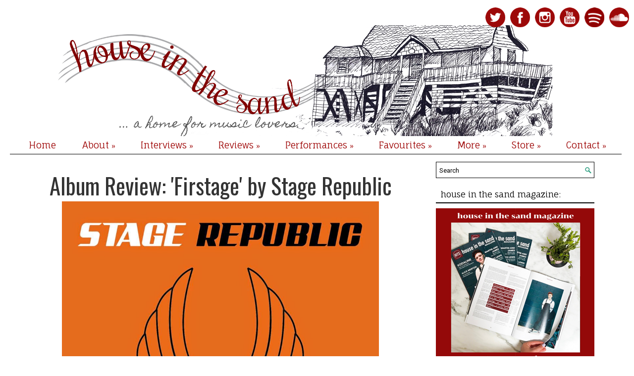

--- FILE ---
content_type: text/html; charset=UTF-8
request_url: http://www.houseinthesand.com/b/stats?style=BLACK_TRANSPARENT&timeRange=ALL_TIME&token=APq4FmBXfiFVd6CkGxvU7jJtYhz9RaXIC8PqgpGJK8LoqmwLkWiICdQ5NAJ8CxLP8RsQkqarDh06q26AFtwdnHejind6kBIwMA
body_size: 263
content:
{"total":4636538,"sparklineOptions":{"backgroundColor":{"fillOpacity":0.1,"fill":"#000000"},"series":[{"areaOpacity":0.3,"color":"#202020"}]},"sparklineData":[[0,19],[1,12],[2,17],[3,19],[4,21],[5,57],[6,88],[7,39],[8,34],[9,29],[10,29],[11,41],[12,51],[13,48],[14,36],[15,36],[16,18],[17,64],[18,68],[19,35],[20,19],[21,23],[22,22],[23,23],[24,16],[25,87],[26,43],[27,100],[28,40],[29,20]],"nextTickMs":37500}

--- FILE ---
content_type: text/javascript; charset=UTF-8
request_url: http://www.houseinthesand.com/feeds/posts/summary/-/stage%20republic?alt=json-in-script&orderby=updated&max-results=0&callback=randomRelatedIndex
body_size: 10558
content:
// API callback
randomRelatedIndex({"version":"1.0","encoding":"UTF-8","feed":{"xmlns":"http://www.w3.org/2005/Atom","xmlns$openSearch":"http://a9.com/-/spec/opensearchrss/1.0/","xmlns$blogger":"http://schemas.google.com/blogger/2008","xmlns$georss":"http://www.georss.org/georss","xmlns$gd":"http://schemas.google.com/g/2005","xmlns$thr":"http://purl.org/syndication/thread/1.0","id":{"$t":"tag:blogger.com,1999:blog-3592573524875404449"},"updated":{"$t":"2026-01-04T11:49:10.337+01:00"},"category":[{"term":"uk"},{"term":"pop"},{"term":"folk"},{"term":"birthday countdown"},{"term":"house in the sand"},{"term":"alternative"},{"term":"acoustic"},{"term":"interview"},{"term":"song of the day"},{"term":"London"},{"term":"rock"},{"term":"usa"},{"term":"album review"},{"term":"gig photos"},{"term":"ep review"},{"term":"live"},{"term":"indie"},{"term":"photography"},{"term":"berlin"},{"term":"behind the song"},{"term":"soul"},{"term":"video of the day"},{"term":"video interview"},{"term":"get to know"},{"term":"ireland"},{"term":"birthday countdown 2015"},{"term":"hitsbc15"},{"term":"hitsbc16"},{"term":"2013"},{"term":"birthday countdown 2016"},{"term":"gig photography"},{"term":"#HITSBC17"},{"term":"birthday countdown 2017"},{"term":"martin and james"},{"term":"stuttgart"},{"term":"us"},{"term":"playlist"},{"term":"spotlight on"},{"term":"the arkanes"},{"term":"los angeles"},{"term":"manchester"},{"term":"music"},{"term":"blues"},{"term":"electronic"},{"term":"gig impressions"},{"term":"jim kroft"},{"term":"7 songs"},{"term":"germany"},{"term":"music video"},{"term":"singer\/songwriter"},{"term":"indie pop"},{"term":"personal"},{"term":"all genres"},{"term":"best of"},{"term":"video"},{"term":"liverpool"},{"term":"performance of the day"},{"term":"singer songwriter"},{"term":"sony music"},{"term":"written interview"},{"term":"all artists"},{"term":"australia"},{"term":"ben barritt"},{"term":"kodaline"},{"term":"liam mcclair"},{"term":"release of the day"},{"term":"canada"},{"term":"giveaway"},{"term":"josh savage"},{"term":"new york"},{"term":"rhys lewis"},{"term":"acoustic pop"},{"term":"behind the scenes"},{"term":"exclusive performance"},{"term":"indie rock"},{"term":"mark mathews"},{"term":"announcement"},{"term":"band"},{"term":"jamie lawson"},{"term":"singer"},{"term":"tom odell"},{"term":"folk rock"},{"term":"norway"},{"term":"scotland"},{"term":"audio interview"},{"term":"chris stringer"},{"term":"england"},{"term":"gabby ames"},{"term":"gabrielle aplin"},{"term":"post by gabby"},{"term":"robbie cavanagh"},{"term":"taylor swift"},{"term":"universal"},{"term":"americana"},{"term":"ciaran lavery"},{"term":"concert"},{"term":"dan dietrich"},{"term":"hits"},{"term":"melissa rodriguez post"},{"term":"monthly review"},{"term":"pop rock"},{"term":"post by melissa"},{"term":"tour"},{"term":"update"},{"term":"#coverthehits"},{"term":"2014"},{"term":"2016"},{"term":"amsterdam"},{"term":"bath"},{"term":"charlie hole"},{"term":"chris pate"},{"term":"concert review"},{"term":"cover of the day"},{"term":"cover the hits"},{"term":"dublin"},{"term":"dylan cassin"},{"term":"ed sheeran"},{"term":"funk"},{"term":"gig"},{"term":"hannah grace"},{"term":"hits exclusive"},{"term":"hudson taylor"},{"term":"interviews"},{"term":"jack garratt"},{"term":"martin kelly"},{"term":"random"},{"term":"review"},{"term":"shoot the rabbit"},{"term":"sweden"},{"term":"tom mitchell"},{"term":"washington"},{"term":"access all areas"},{"term":"cologne"},{"term":"cover"},{"term":"depresno"},{"term":"dnce"},{"term":"george ezra"},{"term":"hozier"},{"term":"hyena"},{"term":"introducing"},{"term":"jazz"},{"term":"jess kemp"},{"term":"john thacker"},{"term":"keeva"},{"term":"martin luke brown"},{"term":"munich"},{"term":"new york city"},{"term":"post by saar"},{"term":"premiere"},{"term":"readers"},{"term":"ryan o'reilly"},{"term":"saar de graaf"},{"term":"song review"},{"term":"thank you"},{"term":"the ragamuffins"},{"term":"toronto"},{"term":"wrabel"},{"term":"acoustic session"},{"term":"alex stockley"},{"term":"alx green"},{"term":"ava rae heatley"},{"term":"bella loka"},{"term":"birmingham"},{"term":"blog"},{"term":"cover vs. original"},{"term":"dan meets portland"},{"term":"decca"},{"term":"end of the year"},{"term":"exclusive"},{"term":"face to face"},{"term":"france"},{"term":"gina garcia"},{"term":"im wizemann"},{"term":"impressions"},{"term":"james edan"},{"term":"jane's party"},{"term":"jourdan myers"},{"term":"kat frankie"},{"term":"lizabett russo"},{"term":"musician"},{"term":"nashville"},{"term":"nina yasmineh"},{"term":"on tour with"},{"term":"post by carolyn"},{"term":"roe"},{"term":"saint alto"},{"term":"series"},{"term":"sony"},{"term":"website"},{"term":"2012"},{"term":"2015"},{"term":"adam barnes"},{"term":"albert hall"},{"term":"album"},{"term":"alex francis"},{"term":"alt folk"},{"term":"best of 2014"},{"term":"brighton"},{"term":"bristol"},{"term":"carolyn lederach"},{"term":"carolyn post"},{"term":"chester"},{"term":"concert impressions"},{"term":"crash island"},{"term":"darmstadt"},{"term":"demi lovato"},{"term":"dreams"},{"term":"ep premiere"},{"term":"festival"},{"term":"folk pop"},{"term":"frankfurt"},{"term":"gina post"},{"term":"grunge"},{"term":"house in the sand magazine"},{"term":"indie folk"},{"term":"instagram"},{"term":"kiirstin marilyn"},{"term":"leeds"},{"term":"lka longhorn"},{"term":"madeline juno"},{"term":"minnesota"},{"term":"monthly round-up"},{"term":"netherlands"},{"term":"noah guthrie"},{"term":"novatines"},{"term":"ohio"},{"term":"panic tree"},{"term":"performance"},{"term":"photo sunday"},{"term":"polaroid"},{"term":"project 365 photos"},{"term":"r'n'b"},{"term":"sigrid"},{"term":"single review"},{"term":"social media"},{"term":"song premiere"},{"term":"songwriter"},{"term":"stephen langstaff"},{"term":"tag"},{"term":"the lunar year"},{"term":"the rose affair"},{"term":"the unassisted"},{"term":"the vaccines"},{"term":"tom walker"},{"term":"tour dates"},{"term":"vanessa"},{"term":"video premiere"},{"term":"winter 1982"},{"term":"youtube"},{"term":"2019"},{"term":"60ties rock"},{"term":"7 tunes you need to hear"},{"term":"9:30 club"},{"term":"aaa"},{"term":"alice merton"},{"term":"all acts"},{"term":"alt pop"},{"term":"alt rock"},{"term":"april 2014"},{"term":"bad behaviour"},{"term":"baltimore"},{"term":"barkett"},{"term":"barn on the farm"},{"term":"bastille"},{"term":"be your man"},{"term":"bergen"},{"term":"best of 2015"},{"term":"best of 2016"},{"term":"best of 2017"},{"term":"beth keeping"},{"term":"blame"},{"term":"blogging"},{"term":"bloodstain"},{"term":"blues rock"},{"term":"boat for sara"},{"term":"bones"},{"term":"brisbane"},{"term":"carrie underwood"},{"term":"cecilia ebba"},{"term":"chicago"},{"term":"christmas playlist"},{"term":"clubcann"},{"term":"cobi"},{"term":"cold summer"},{"term":"collaboration"},{"term":"colony house"},{"term":"concerts"},{"term":"country"},{"term":"dan owen"},{"term":"dance"},{"term":"danielle allard"},{"term":"david keenan"},{"term":"day 1"},{"term":"derry"},{"term":"detroit"},{"term":"didirri"},{"term":"documentary"},{"term":"editors choice"},{"term":"electro"},{"term":"electro pop"},{"term":"electronic pop"},{"term":"elen"},{"term":"elias"},{"term":"emma harrop"},{"term":"ep"},{"term":"equipment"},{"term":"ever"},{"term":"favourites"},{"term":"gavin james"},{"term":"gig tips"},{"term":"go long"},{"term":"godsend"},{"term":"hard rock"},{"term":"hayley williams"},{"term":"hey bulldog"},{"term":"highlights"},{"term":"hippo campus"},{"term":"hitchin"},{"term":"hotel cafe"},{"term":"ian late"},{"term":"inspiration"},{"term":"instax mini 8"},{"term":"isaac gracie"},{"term":"jalen n'gonda"},{"term":"james hersey"},{"term":"janet eckles"},{"term":"jc stewart"},{"term":"jonas brothers"},{"term":"july 2014"},{"term":"kellerklub"},{"term":"kid wave"},{"term":"kosi"},{"term":"lancaster"},{"term":"lee macdougall"},{"term":"lewis capaldi"},{"term":"lewis watson"},{"term":"liam mcclair post"},{"term":"life's a show"},{"term":"light up the dark"},{"term":"lions head"},{"term":"live photography"},{"term":"living room show"},{"term":"lka"},{"term":"lowes"},{"term":"matilda"},{"term":"matt perriment"},{"term":"memory lane"},{"term":"messe"},{"term":"mighty oaks"},{"term":"mixed genres"},{"term":"motivation"},{"term":"multiple genres"},{"term":"music photography"},{"term":"music tips"},{"term":"musicians"},{"term":"nathan carlson"},{"term":"neil noa"},{"term":"never fade records"},{"term":"nina baker"},{"term":"noah kahan"},{"term":"november 2014"},{"term":"october 2014"},{"term":"oh river"},{"term":"oh wonder"},{"term":"on tour"},{"term":"oren lavie"},{"term":"overview"},{"term":"paradiso noord"},{"term":"paris"},{"term":"part 2"},{"term":"portland"},{"term":"post by gina"},{"term":"post by janet"},{"term":"puppet rebellion"},{"term":"racoon racoon"},{"term":"rap"},{"term":"rnb"},{"term":"romes"},{"term":"rory wynne"},{"term":"rosco mccabe"},{"term":"ryan mcneil"},{"term":"ryan vail"},{"term":"saar post"},{"term":"sarah bollinger"},{"term":"satellites"},{"term":"scenic route to alaska"},{"term":"seattle"},{"term":"selftitled"},{"term":"shape of the sun"},{"term":"simon alexander"},{"term":"social print studio"},{"term":"someone else's dream"},{"term":"song"},{"term":"song title challenge"},{"term":"soul pop"},{"term":"sound of the sirens"},{"term":"soundcheck"},{"term":"spain"},{"term":"spotify playlist"},{"term":"stained glass ceiling"},{"term":"streetcar rendezvous"},{"term":"summer"},{"term":"support"},{"term":"swansea"},{"term":"tea time"},{"term":"tel aviv"},{"term":"texas"},{"term":"the 1957 tail-fin fiasco"},{"term":"the cape race"},{"term":"the old border"},{"term":"the open feel"},{"term":"tommy reilly"},{"term":"tour documentary"},{"term":"tour tip"},{"term":"tour video"},{"term":"travel"},{"term":"tyler ward"},{"term":"ulm"},{"term":"under a banner"},{"term":"videography"},{"term":"violetta zironi"},{"term":"voices"},{"term":"wales"},{"term":"what would you like to leave behind"},{"term":"winner"},{"term":"winners"},{"term":"winter in toronto"},{"term":"written"},{"term":"wullae wright"},{"term":"your lips"},{"term":"#1"},{"term":"#bandshirtgang"},{"term":"1000 gram"},{"term":"1989"},{"term":"20 riverside"},{"term":"2017"},{"term":"2018"},{"term":"3 tunes you need to hear"},{"term":"400th post"},{"term":"5albums"},{"term":"6th birthday"},{"term":"7th anniversary"},{"term":"8 years of HITS"},{"term":"8th anniversary"},{"term":"Ben Harvey"},{"term":"DEMI"},{"term":"Fenne Lily"},{"term":"GOUX"},{"term":"HITS we love"},{"term":"HITSxBerlin"},{"term":"JØUR"},{"term":"Oisín ó Scolaí"},{"term":"a begginers guide to bravery"},{"term":"a cappella"},{"term":"a flower in the dark"},{"term":"aaron childree"},{"term":"aaron krause"},{"term":"aawake at night"},{"term":"absentee"},{"term":"academy 3"},{"term":"acoustic rock"},{"term":"adam reeve"},{"term":"adullboy"},{"term":"adventures"},{"term":"advertisements"},{"term":"ain't too proud to beg"},{"term":"ak patterson"},{"term":"alan tukmatsev"},{"term":"albm review"},{"term":"album of the day"},{"term":"album reviewn"},{"term":"album talkthrough"},{"term":"alea rae"},{"term":"alex lloyd"},{"term":"alex lloyd post"},{"term":"algeria"},{"term":"all posts"},{"term":"all rise play it cool"},{"term":"all that i am"},{"term":"all things"},{"term":"almost (sweet music)"},{"term":"alt"},{"term":"alternative rock"},{"term":"amanda mair"},{"term":"ambrose chappel"},{"term":"american"},{"term":"and I'm leaving"},{"term":"andi fins"},{"term":"andreas moe"},{"term":"andrew belle"},{"term":"andrew ferris"},{"term":"angels and airwaves"},{"term":"angus \u0026 julia stone"},{"term":"anna margolina"},{"term":"anne next door"},{"term":"anne-marie"},{"term":"anthony james lalota"},{"term":"aquilo"},{"term":"arionce"},{"term":"arizona rifles"},{"term":"arlissa"},{"term":"arms akimbo"},{"term":"art"},{"term":"artist"},{"term":"artist of the day"},{"term":"artist page"},{"term":"artists"},{"term":"ashs"},{"term":"atlanta"},{"term":"august 2014"},{"term":"austria"},{"term":"autumn"},{"term":"avril lavigne"},{"term":"b'more"},{"term":"backstage"},{"term":"backyard deck"},{"term":"bad luck"},{"term":"bad suns"},{"term":"bad timing"},{"term":"ballerina black"},{"term":"banshees"},{"term":"barbican"},{"term":"barcelona"},{"term":"bardot"},{"term":"bare knuckle parade"},{"term":"bear's den"},{"term":"beat about music"},{"term":"beauty"},{"term":"bedroom crimes"},{"term":"behind the scene"},{"term":"belle game"},{"term":"best not broken"},{"term":"best of performances"},{"term":"better"},{"term":"better looking people with superior ideas"},{"term":"better than today"},{"term":"between fact and fiction"},{"term":"beyonce"},{"term":"billy moon"},{"term":"birdy"},{"term":"birthday"},{"term":"birthday wishes"},{"term":"bitter's not pretty"},{"term":"black and white boy"},{"term":"black beauty"},{"term":"black hole"},{"term":"black honey"},{"term":"bloody diamonds"},{"term":"bloomington"},{"term":"blossoms"},{"term":"blue"},{"term":"blue light"},{"term":"blue luck"},{"term":"blue moose tap house"},{"term":"blush"},{"term":"boardwalk isabella"},{"term":"book review"},{"term":"booking"},{"term":"borderline"},{"term":"boston"},{"term":"bournemouth"},{"term":"boy epic"},{"term":"bracelets"},{"term":"break"},{"term":"break down"},{"term":"breathe out breathe in"},{"term":"breathing"},{"term":"brian mcgovern"},{"term":"brittany butler"},{"term":"broken jaw"},{"term":"broken witt rebels"},{"term":"brooke eden"},{"term":"brooke fraser"},{"term":"brooklyn doran"},{"term":"brooklyn steel"},{"term":"brother"},{"term":"bruno mars"},{"term":"burning flame"},{"term":"busking"},{"term":"byebye"},{"term":"cake by the ocean"},{"term":"california"},{"term":"call the waves"},{"term":"cambridge"},{"term":"camera"},{"term":"campaign"},{"term":"cari cari"},{"term":"carrie lane"},{"term":"casino circus"},{"term":"cat meat"},{"term":"catfish and the bottlemen"},{"term":"cd"},{"term":"cecilia meadows"},{"term":"cerulean blue"},{"term":"challenge"},{"term":"chameleon"},{"term":"chandelier"},{"term":"channel trailer"},{"term":"chaos and the calm"},{"term":"charlie winston"},{"term":"chase bryant"},{"term":"chimera"},{"term":"chris tavener"},{"term":"chris woolf"},{"term":"christian tierney"},{"term":"christmas"},{"term":"cissy ding post"},{"term":"citizen of the world"},{"term":"city and the sea"},{"term":"city impressions"},{"term":"city of sound"},{"term":"clarity"},{"term":"claudia heidegger"},{"term":"colin"},{"term":"colorworks"},{"term":"colourful"},{"term":"come on hello"},{"term":"comfort songs"},{"term":"coming up for air"},{"term":"concert photography"},{"term":"cooper phillip"},{"term":"costumes and such of that kind"},{"term":"could've been"},{"term":"cover versions"},{"term":"covey"},{"term":"craig gallagher"},{"term":"cruise control"},{"term":"curio city"},{"term":"da ya think I'm sexy"},{"term":"daggers"},{"term":"dagny"},{"term":"danton jay"},{"term":"dapper"},{"term":"dark pop"},{"term":"darren campbell"},{"term":"dats muzik"},{"term":"dayglow"},{"term":"daysormay"},{"term":"dc9 nightclub"},{"term":"dean lewis"},{"term":"debut album"},{"term":"declan j donovan"},{"term":"decoded"},{"term":"deluxe"},{"term":"deluxe version"},{"term":"demi marriner"},{"term":"demo"},{"term":"dennis mccalmont"},{"term":"dermot kennedy"},{"term":"des moines"},{"term":"desire"},{"term":"desired plan"},{"term":"devil"},{"term":"diamond sky"},{"term":"dirty little lies"},{"term":"dodie"},{"term":"dogviolet"},{"term":"don't feel like crying"},{"term":"don't kill my vibe"},{"term":"don't matter now"},{"term":"don't mind \/ will abide"},{"term":"don't you cry for me"},{"term":"donegal"},{"term":"doodah farm"},{"term":"dorothy"},{"term":"dos ringos"},{"term":"douglas dare"},{"term":"douglas joshua"},{"term":"downhill from here"},{"term":"dream girl"},{"term":"dreamers"},{"term":"duo"},{"term":"ed prosek"},{"term":"editors note"},{"term":"eftychia"},{"term":"el rey theatre"},{"term":"elam mcknight"},{"term":"eleanor calder"},{"term":"electronic rock"},{"term":"elisabeth"},{"term":"ellie rose smith"},{"term":"emily keener"},{"term":"emine"},{"term":"empty blockings"},{"term":"ep talk through"},{"term":"europe"},{"term":"eutopia"},{"term":"everlast"},{"term":"everly brothers"},{"term":"every other heartbeat"},{"term":"evilyn strange"},{"term":"facts"},{"term":"faded paper figures"},{"term":"faith"},{"term":"falls"},{"term":"fame"},{"term":"fanny andersen"},{"term":"fashion"},{"term":"fashion week"},{"term":"feel it again"},{"term":"festival excitement"},{"term":"fifth dawn"},{"term":"fine love"},{"term":"fink"},{"term":"firmoo.com"},{"term":"firstage"},{"term":"five years time"},{"term":"fix it"},{"term":"florida room"},{"term":"flourishless"},{"term":"flowers"},{"term":"fluorescent hearts"},{"term":"fly away"},{"term":"flying solo"},{"term":"flying vinyl"},{"term":"follow me around"},{"term":"follow your fire"},{"term":"forever"},{"term":"forever cult"},{"term":"fourth birthday"},{"term":"fragile"},{"term":"freddie dickson"},{"term":"free"},{"term":"freedom fighter"},{"term":"freiheiz"},{"term":"friend"},{"term":"froth"},{"term":"fujifilm"},{"term":"funk-rock"},{"term":"fünfkommafünf lieder"},{"term":"gabriel black"},{"term":"game"},{"term":"garage rock"},{"term":"gear"},{"term":"george ezra and friends"},{"term":"ghost"},{"term":"ghosts"},{"term":"gift"},{"term":"gig announcement"},{"term":"gig dates"},{"term":"gig review"},{"term":"gilded bones"},{"term":"girl gang"},{"term":"glacia"},{"term":"glasgow"},{"term":"glass peaks"},{"term":"go on"},{"term":"golden road"},{"term":"goodnight sunrise"},{"term":"grace"},{"term":"grape juice"},{"term":"greg mcevoy"},{"term":"grin and bear it"},{"term":"growing apart"},{"term":"guide you home"},{"term":"göteborg"},{"term":"haggarty"},{"term":"half as good as you"},{"term":"halfnoise"},{"term":"half•alive"},{"term":"hamburg"},{"term":"hannah slavin"},{"term":"happiness"},{"term":"happy accidents"},{"term":"hardcore"},{"term":"harry strange"},{"term":"harts"},{"term":"hashtag"},{"term":"hawaii"},{"term":"head held high"},{"term":"headlights"},{"term":"heard it in a past life"},{"term":"heaven knows"},{"term":"heavy eyelids"},{"term":"help"},{"term":"here we are"},{"term":"hermitage green"},{"term":"herodias"},{"term":"high above"},{"term":"high on humans"},{"term":"higher than here"},{"term":"highlands"},{"term":"highline ballroom"},{"term":"hip hop"},{"term":"hochheim"},{"term":"holiday"},{"term":"holly elle"},{"term":"honestly"},{"term":"honey"},{"term":"honey and jude"},{"term":"honeybone"},{"term":"horse"},{"term":"how to"},{"term":"how to be your own person"},{"term":"howling"},{"term":"human"},{"term":"humbug"},{"term":"hunny"},{"term":"hunted"},{"term":"hustle"},{"term":"i believe in father christmas"},{"term":"i hope you know"},{"term":"i know the feeling"},{"term":"i will find a way"},{"term":"idkhow"},{"term":"idontknowwhatgenrehozieris"},{"term":"if you wanna love somebody"},{"term":"ikashflo"},{"term":"in the silence"},{"term":"in the studio"},{"term":"independent"},{"term":"india"},{"term":"inego"},{"term":"inhaler"},{"term":"innocence"},{"term":"instant impressions"},{"term":"instant photography"},{"term":"instrumental rock"},{"term":"international women's day"},{"term":"into yellow"},{"term":"introduction"},{"term":"iowa"},{"term":"irish cob"},{"term":"ismael clark"},{"term":"israel"},{"term":"issue 1"},{"term":"issue 2"},{"term":"it's coming"},{"term":"italy"},{"term":"ivy nations"},{"term":"jack"},{"term":"jack woodward"},{"term":"jackboot jump"},{"term":"jackie venson"},{"term":"jackson dyer"},{"term":"jacob whitesides"},{"term":"jake fields"},{"term":"james bay"},{"term":"james blunt"},{"term":"james morrison"},{"term":"james o'neill"},{"term":"james vincent mcmorrow"},{"term":"jane ellen bryant"},{"term":"jason boland"},{"term":"jayden blair"},{"term":"jeen"},{"term":"jess mcphee post"},{"term":"jesse ruben"},{"term":"jessica manning"},{"term":"joe symes and the loving kind"},{"term":"john doherty"},{"term":"johnny sands"},{"term":"jonny goode"},{"term":"jonny skeates"},{"term":"jordan"},{"term":"jordan pruitt"},{"term":"josh michaels"},{"term":"journalism"},{"term":"jp cooper"},{"term":"jprod"},{"term":"jshades"},{"term":"julian graham"},{"term":"june 2014"},{"term":"k.flay"},{"term":"karlsruhe"},{"term":"kasakela"},{"term":"kat healy"},{"term":"katie elizabeth"},{"term":"kismet ryding"},{"term":"kissing strangers"},{"term":"knuckle puck"},{"term":"kobi"},{"term":"kt tunstall"},{"term":"laney jones"},{"term":"last dance"},{"term":"last minute"},{"term":"laurel"},{"term":"laurel canyons"},{"term":"lea michele"},{"term":"leo"},{"term":"leslie clio"},{"term":"lewis fergusson"},{"term":"libertines"},{"term":"liederhalle"},{"term":"lifestyle"},{"term":"light \u0026 sound"},{"term":"limerick"},{"term":"lio nicol"},{"term":"lions and weasels"},{"term":"lions roar"},{"term":"lions share"},{"term":"little break"},{"term":"little hours"},{"term":"little infinity"},{"term":"little mix"},{"term":"little wound"},{"term":"litvinenko"},{"term":"live impressions"},{"term":"live in munich"},{"term":"live music"},{"term":"live performance"},{"term":"living in the city"},{"term":"living room gig"},{"term":"liza anne"},{"term":"logo"},{"term":"lomography"},{"term":"london lives"},{"term":"longhorn"},{"term":"look what you made me do"},{"term":"look.see.don't.trip"},{"term":"lore"},{"term":"louise parker"},{"term":"love and other things"},{"term":"lucie lynch"},{"term":"lucy hall"},{"term":"ludwigsburg"},{"term":"luxor"},{"term":"lyrics"},{"term":"m a r i n e"},{"term":"madeon"},{"term":"maggie clark"},{"term":"maggie clark post"},{"term":"maggie rogers"},{"term":"maisie peters"},{"term":"mannheim"},{"term":"manwolves"},{"term":"marcas o'huigin"},{"term":"march 2014"},{"term":"march 2015"},{"term":"marcus valance"},{"term":"marion harper"},{"term":"mark prendergast"},{"term":"maroon 5"},{"term":"matt austin"},{"term":"matt swift"},{"term":"matthew mole"},{"term":"may"},{"term":"may 2014"},{"term":"mayday parade"},{"term":"me \u0026 you"},{"term":"meadowlark"},{"term":"medicine"},{"term":"melbourne"},{"term":"memories"},{"term":"merriment"},{"term":"message"},{"term":"michael bublé"},{"term":"michele fasciano"},{"term":"midnight hour"},{"term":"midnight kiss"},{"term":"midnight memories"},{"term":"mike benecke"},{"term":"mike repel"},{"term":"milestones"},{"term":"milky chance"},{"term":"miracle of love"},{"term":"mirrored stars"},{"term":"mishka adams"},{"term":"miss demanor \u0026 the mean beans"},{"term":"miss you"},{"term":"mixed"},{"term":"mixed artists"},{"term":"mobilities"},{"term":"monsters"},{"term":"montly reviews"},{"term":"montreal"},{"term":"moonlands"},{"term":"more than friends"},{"term":"morgan harper jones"},{"term":"morning"},{"term":"mother leads"},{"term":"mothers day"},{"term":"movement"},{"term":"mr big"},{"term":"multiple artists"},{"term":"mumford and sons"},{"term":"museum"},{"term":"music industry"},{"term":"music site"},{"term":"mustang"},{"term":"mutemath"},{"term":"my experiences"},{"term":"narcs"},{"term":"never grow up"},{"term":"new series"},{"term":"new world"},{"term":"new zealand"},{"term":"nick liam"},{"term":"nick witzeman"},{"term":"nicki minaj"},{"term":"nicotine dolls"},{"term":"nightly"},{"term":"nina luna"},{"term":"nina nesbitt"},{"term":"no hard feelings"},{"term":"noise pop"},{"term":"noise rock"},{"term":"northern ireland"},{"term":"northern lights"},{"term":"nostalgia"},{"term":"not enough miles"},{"term":"notebook"},{"term":"november"},{"term":"november 2013"},{"term":"oasis cover"},{"term":"october"},{"term":"of clocks and clouds"},{"term":"of moths and stars"},{"term":"oliver daldry"},{"term":"olivia lane"},{"term":"olly murs"},{"term":"olso"},{"term":"one by one"},{"term":"one direction"},{"term":"one million"},{"term":"one more cup of coffee"},{"term":"one song"},{"term":"one story"},{"term":"one take recordings"},{"term":"one year"},{"term":"online store"},{"term":"only one"},{"term":"onr"},{"term":"ooberfuse"},{"term":"open air"},{"term":"open letter"},{"term":"orla gartland"},{"term":"orphan"},{"term":"other lives"},{"term":"otherkin"},{"term":"outtakes"},{"term":"oxford"},{"term":"palms and pelicans"},{"term":"pamela hute"},{"term":"parachute"},{"term":"paradise"},{"term":"paradise blue"},{"term":"paradiso"},{"term":"paulina jayne"},{"term":"pavvla"},{"term":"pawns or kings"},{"term":"people to people"},{"term":"performances"},{"term":"permanent ability"},{"term":"perrie edwards"},{"term":"perth"},{"term":"pete lincoln"},{"term":"philadelphia"},{"term":"philip whitehead"},{"term":"photo shoot"},{"term":"photobook"},{"term":"photographer"},{"term":"photolove"},{"term":"pictures"},{"term":"pictures of us"},{"term":"pittsburgh"},{"term":"planets and stars"},{"term":"planning"},{"term":"plastic barricades"},{"term":"plymouth"},{"term":"podcast"},{"term":"podcasts we love"},{"term":"polar circles"},{"term":"polar maps"},{"term":"politics of living"},{"term":"porsche arena"},{"term":"porter robinson"},{"term":"portugal"},{"term":"post"},{"term":"post animal"},{"term":"post by jess"},{"term":"post by reva"},{"term":"post by sam"},{"term":"post by vanessa"},{"term":"post punk"},{"term":"pretty girls"},{"term":"private"},{"term":"project"},{"term":"pruitt"},{"term":"psych"},{"term":"psychedelic"},{"term":"punk"},{"term":"qty"},{"term":"question and answer"},{"term":"quinn archer"},{"term":"quite frankly"},{"term":"rachel sermanni"},{"term":"rachel tucker"},{"term":"rams head live"},{"term":"rdgldgrn"},{"term":"readers request"},{"term":"real boy"},{"term":"reason to hate you"},{"term":"recording studio"},{"term":"recruits"},{"term":"reda"},{"term":"reigen"},{"term":"release"},{"term":"relics"},{"term":"remo drive"},{"term":"republic records"},{"term":"resurgam"},{"term":"retro"},{"term":"retrofire"},{"term":"reva may"},{"term":"revolution"},{"term":"revolverheld"},{"term":"rhodes"},{"term":"rian"},{"term":"richard walters"},{"term":"richie ashwin"},{"term":"richmond"},{"term":"rihanna"},{"term":"riley"},{"term":"rise up"},{"term":"rivertairs"},{"term":"road trip"},{"term":"robbert redert"},{"term":"robin and the modest"},{"term":"robin hood"},{"term":"robin mitchell"},{"term":"robotaki"},{"term":"rock \u0026 roll hotel"},{"term":"rock'n'roll"},{"term":"rocknroll"},{"term":"rod stewart"},{"term":"roo panes"},{"term":"rooney"},{"term":"rosco \u0026 the dirty plains"},{"term":"rose lane"},{"term":"round three"},{"term":"routes"},{"term":"rubyworks"},{"term":"ruthless thing"},{"term":"rx soul"},{"term":"ryan keen"},{"term":"ryan morcombe"},{"term":"ryan o'reilly band"},{"term":"safe in my arms"},{"term":"saint raymond"},{"term":"salvation"},{"term":"same love"},{"term":"san holo"},{"term":"savannah outen"},{"term":"say no"},{"term":"scary cherry and the bang bangs"},{"term":"schleyer-halle"},{"term":"scott helman"},{"term":"sea of yards"},{"term":"sean rumsey"},{"term":"second hand lovers"},{"term":"secret oktober"},{"term":"see you soon"},{"term":"september"},{"term":"september 2014"},{"term":"service"},{"term":"session"},{"term":"set fire"},{"term":"seven years"},{"term":"shadow and light"},{"term":"shadows"},{"term":"shake it off"},{"term":"shape of you"},{"term":"she"},{"term":"she said"},{"term":"shed a tear"},{"term":"sia"},{"term":"sidestage"},{"term":"silence"},{"term":"silence is petty"},{"term":"silver screen"},{"term":"simmer"},{"term":"singers"},{"term":"single"},{"term":"single premiere"},{"term":"single prestream"},{"term":"single release"},{"term":"sion hill"},{"term":"sirens"},{"term":"ska punk"},{"term":"slave"},{"term":"sleepless"},{"term":"slip of the heart"},{"term":"smoke rings"},{"term":"snakes \u0026 ladders"},{"term":"snow"},{"term":"sobi"},{"term":"soho"},{"term":"someone"},{"term":"someone you loved"},{"term":"something right"},{"term":"song of the week"},{"term":"song tips"},{"term":"songs"},{"term":"songs for days"},{"term":"songs of the day"},{"term":"songwriter stories"},{"term":"sonny"},{"term":"soul searching"},{"term":"soundcloud discoveries"},{"term":"soundtrack review"},{"term":"south africa"},{"term":"south shields"},{"term":"southside"},{"term":"speak and spell"},{"term":"speak brother"},{"term":"sports"},{"term":"spotify"},{"term":"spring"},{"term":"spring 2015"},{"term":"springtime for the flaws"},{"term":"square pig"},{"term":"stage AE"},{"term":"stage republic"},{"term":"stage time with"},{"term":"stan's copycat"},{"term":"stars"},{"term":"statement"},{"term":"stay awake with me"},{"term":"staying at tamaras"},{"term":"stockholm"},{"term":"stoffel"},{"term":"stones"},{"term":"storm"},{"term":"stormy nights"},{"term":"strange days"},{"term":"strange shores"},{"term":"stray"},{"term":"studio"},{"term":"stylusboy"},{"term":"sucker"},{"term":"sucker punch"},{"term":"sugar dream"},{"term":"summer sound"},{"term":"summer sun"},{"term":"sun silva"},{"term":"sundial"},{"term":"super cool sadie"},{"term":"super whatevr"},{"term":"superstartunes.com"},{"term":"support act ed sheeran"},{"term":"support amy macdonald"},{"term":"support musicians in 2019"},{"term":"switzerland"},{"term":"symphonie"},{"term":"synth pop"},{"term":"synth rock"},{"term":"synthpop"},{"term":"synths"},{"term":"talk back baby"},{"term":"taped off the radio"},{"term":"taylor james eary"},{"term":"taymir"},{"term":"team"},{"term":"teenage kicks"},{"term":"tennessee"},{"term":"terra naomi"},{"term":"thank yous 2014"},{"term":"the 1975"},{"term":"the 95th"},{"term":"the antique hearts"},{"term":"the apartment diaries"},{"term":"the assist"},{"term":"the autumn art festival"},{"term":"the ballad of anne beverley"},{"term":"the beach"},{"term":"the bedroom hour"},{"term":"the belasco"},{"term":"the benefits of a downhill paper round"},{"term":"the blue waves"},{"term":"the bora"},{"term":"the box tiger"},{"term":"the bridge"},{"term":"the castellers"},{"term":"the city"},{"term":"the coronas"},{"term":"the cranberries cover"},{"term":"the drive"},{"term":"the empty bottle"},{"term":"the fillmore"},{"term":"the flaws"},{"term":"the franklin electric"},{"term":"the future is amazing"},{"term":"the girl"},{"term":"the glass child"},{"term":"the glorious sons"},{"term":"the goaround"},{"term":"the grammys"},{"term":"the hermit and the hedonist"},{"term":"the hits essentials"},{"term":"the hush sound"},{"term":"the island club"},{"term":"the kendricks"},{"term":"the koniac net"},{"term":"the last first one"},{"term":"the madness"},{"term":"the megadudes"},{"term":"the music industry self help guide"},{"term":"the netherlands"},{"term":"the new regime"},{"term":"the orange line"},{"term":"the other side of waiting"},{"term":"the paper kites"},{"term":"the paper man's blues"},{"term":"the persian leaps"},{"term":"the plea"},{"term":"the recall"},{"term":"the rivertairs"},{"term":"the shelter"},{"term":"the spase"},{"term":"the struts"},{"term":"the twilight hours"},{"term":"the vibes"},{"term":"the wandering hearts"},{"term":"the weeknd"},{"term":"the worn flints"},{"term":"theft"},{"term":"then"},{"term":"thickets"},{"term":"think tank"},{"term":"this feeling"},{"term":"this is our cloud"},{"term":"thomas mcconnell"},{"term":"thorge"},{"term":"those makeshift heroes"},{"term":"throwback"},{"term":"ticket"},{"term":"time"},{"term":"time with you"},{"term":"tingle in the netherlands"},{"term":"titors insignia"},{"term":"to leave to be left"},{"term":"tom crouch"},{"term":"tom leeb"},{"term":"tonhalle"},{"term":"tonight we live"},{"term":"too smooth"},{"term":"top 5"},{"term":"topanga"},{"term":"tour diary"},{"term":"track of the day"},{"term":"trailer"},{"term":"trash"},{"term":"truth"},{"term":"tuesdaystune"},{"term":"tumblr"},{"term":"turkey"},{"term":"tusk"},{"term":"twitter"},{"term":"two birds one stone later"},{"term":"tya"},{"term":"ultraviolet"},{"term":"under my spell"},{"term":"universal music"},{"term":"updates"},{"term":"urban glow"},{"term":"utrecht"},{"term":"vacation"},{"term":"valley shine"},{"term":"vance joy"},{"term":"vancouver"},{"term":"vancouver sleep clinic"},{"term":"vanessa's corner"},{"term":"various artists"},{"term":"various genres"},{"term":"venture"},{"term":"video trailer"},{"term":"videos"},{"term":"vidoe"},{"term":"vienna"},{"term":"vinyl"},{"term":"violents"},{"term":"violet"},{"term":"visitors"},{"term":"vocals"},{"term":"vodsel"},{"term":"vondelpark"},{"term":"w.a.r"},{"term":"waiting for the gods"},{"term":"waking up slow"},{"term":"waking up without you"},{"term":"walking on cars"},{"term":"walking on fire"},{"term":"walsall"},{"term":"wanted on voyage"},{"term":"warner"},{"term":"warner music"},{"term":"wasted.patient.thinking."},{"term":"waterbodies"},{"term":"waterparks"},{"term":"we are you"},{"term":"we move"},{"term":"weathered"},{"term":"webster hall"},{"term":"weirdos and freaks"},{"term":"western jaguar"},{"term":"westopher baker"},{"term":"what did you do"},{"term":"wherever we like"},{"term":"wherever you are"},{"term":"whiskey"},{"term":"wicked ones"},{"term":"wild domestic"},{"term":"wild world"},{"term":"wild youth"},{"term":"winchester"},{"term":"winter"},{"term":"wish i was here"},{"term":"wish i was sober"},{"term":"with you"},{"term":"wolf"},{"term":"wollongong"},{"term":"women in music"},{"term":"wonderwall"},{"term":"woolys"},{"term":"work"},{"term":"work by alex lloyd"},{"term":"working online"},{"term":"worldwide"},{"term":"wrong crowd"},{"term":"x"},{"term":"x ambassadors"},{"term":"xfactor"},{"term":"yellow lorry"},{"term":"yoke lore"},{"term":"you"},{"term":"you're the light"},{"term":"young blood"},{"term":"young wolves"},{"term":"youth"},{"term":"yukon blonde"},{"term":"zac farro"}],"title":{"type":"text","$t":"house in the sand"},"subtitle":{"type":"html","$t":"... a home music lovers. The blog house in the sand is a music blog introducing artists and bands with a lot of potential no matter what genre. Features consist of reviews, behind the scenes impressions, documentaries, exclusive performances, interviews and more."},"link":[{"rel":"http://schemas.google.com/g/2005#feed","type":"application/atom+xml","href":"http:\/\/www.houseinthesand.com\/feeds\/posts\/summary"},{"rel":"self","type":"application/atom+xml","href":"http:\/\/www.blogger.com\/feeds\/3592573524875404449\/posts\/summary\/-\/stage+republic?alt=json-in-script\u0026max-results=0\u0026orderby=updated"},{"rel":"alternate","type":"text/html","href":"http:\/\/www.houseinthesand.com\/search\/label\/stage%20republic"},{"rel":"hub","href":"http://pubsubhubbub.appspot.com/"}],"author":[{"name":{"$t":"Vanessa from house in the sand"},"uri":{"$t":"http:\/\/www.blogger.com\/profile\/09696194819711833541"},"email":{"$t":"noreply@blogger.com"},"gd$image":{"rel":"http://schemas.google.com/g/2005#thumbnail","width":"32","height":"32","src":"\/\/blogger.googleusercontent.com\/img\/b\/R29vZ2xl\/AVvXsEjXW6MAU5YSTrYkgOK3IAhroyl_C1S8UxqyouNABwCRDkI14DnXbPL0J6TqnkzIyBzVNC4RN6bQD2bujATFBKfSG9CyzgIsibaNgpCP2GGsfel-b6UueUKEtAYDfx4pR5o\/s220\/Photo+30.06.18%2C+20+28+23.jpg"}}],"generator":{"version":"7.00","uri":"http://www.blogger.com","$t":"Blogger"},"openSearch$totalResults":{"$t":"1"},"openSearch$startIndex":{"$t":"1"},"openSearch$itemsPerPage":{"$t":"0"}}});

--- FILE ---
content_type: text/javascript; charset=UTF-8
request_url: http://www.houseinthesand.com/feeds/posts/summary/-/stage%20republic?alt=json-in-script&orderby=updated&start-index=1&max-results=3&callback=showRelatedPost
body_size: 11326
content:
// API callback
showRelatedPost({"version":"1.0","encoding":"UTF-8","feed":{"xmlns":"http://www.w3.org/2005/Atom","xmlns$openSearch":"http://a9.com/-/spec/opensearchrss/1.0/","xmlns$blogger":"http://schemas.google.com/blogger/2008","xmlns$georss":"http://www.georss.org/georss","xmlns$gd":"http://schemas.google.com/g/2005","xmlns$thr":"http://purl.org/syndication/thread/1.0","id":{"$t":"tag:blogger.com,1999:blog-3592573524875404449"},"updated":{"$t":"2026-01-04T11:49:10.337+01:00"},"category":[{"term":"uk"},{"term":"pop"},{"term":"folk"},{"term":"birthday countdown"},{"term":"house in the sand"},{"term":"alternative"},{"term":"acoustic"},{"term":"interview"},{"term":"song of the day"},{"term":"London"},{"term":"rock"},{"term":"usa"},{"term":"album review"},{"term":"gig photos"},{"term":"ep review"},{"term":"live"},{"term":"indie"},{"term":"photography"},{"term":"berlin"},{"term":"behind the song"},{"term":"soul"},{"term":"video of the day"},{"term":"video interview"},{"term":"get to know"},{"term":"ireland"},{"term":"birthday countdown 2015"},{"term":"hitsbc15"},{"term":"hitsbc16"},{"term":"2013"},{"term":"birthday countdown 2016"},{"term":"gig photography"},{"term":"#HITSBC17"},{"term":"birthday countdown 2017"},{"term":"martin and james"},{"term":"stuttgart"},{"term":"us"},{"term":"playlist"},{"term":"spotlight on"},{"term":"the arkanes"},{"term":"los angeles"},{"term":"manchester"},{"term":"music"},{"term":"blues"},{"term":"electronic"},{"term":"gig impressions"},{"term":"jim kroft"},{"term":"7 songs"},{"term":"germany"},{"term":"music video"},{"term":"singer\/songwriter"},{"term":"indie pop"},{"term":"personal"},{"term":"all genres"},{"term":"best of"},{"term":"video"},{"term":"liverpool"},{"term":"performance of the day"},{"term":"singer songwriter"},{"term":"sony music"},{"term":"written interview"},{"term":"all artists"},{"term":"australia"},{"term":"ben barritt"},{"term":"kodaline"},{"term":"liam mcclair"},{"term":"release of the day"},{"term":"canada"},{"term":"giveaway"},{"term":"josh savage"},{"term":"new york"},{"term":"rhys lewis"},{"term":"acoustic pop"},{"term":"behind the scenes"},{"term":"exclusive performance"},{"term":"indie rock"},{"term":"mark mathews"},{"term":"announcement"},{"term":"band"},{"term":"jamie lawson"},{"term":"singer"},{"term":"tom odell"},{"term":"folk rock"},{"term":"norway"},{"term":"scotland"},{"term":"audio interview"},{"term":"chris stringer"},{"term":"england"},{"term":"gabby ames"},{"term":"gabrielle aplin"},{"term":"post by gabby"},{"term":"robbie cavanagh"},{"term":"taylor swift"},{"term":"universal"},{"term":"americana"},{"term":"ciaran lavery"},{"term":"concert"},{"term":"dan dietrich"},{"term":"hits"},{"term":"melissa rodriguez post"},{"term":"monthly review"},{"term":"pop rock"},{"term":"post by melissa"},{"term":"tour"},{"term":"update"},{"term":"#coverthehits"},{"term":"2014"},{"term":"2016"},{"term":"amsterdam"},{"term":"bath"},{"term":"charlie hole"},{"term":"chris pate"},{"term":"concert review"},{"term":"cover of the day"},{"term":"cover the hits"},{"term":"dublin"},{"term":"dylan cassin"},{"term":"ed sheeran"},{"term":"funk"},{"term":"gig"},{"term":"hannah grace"},{"term":"hits exclusive"},{"term":"hudson taylor"},{"term":"interviews"},{"term":"jack garratt"},{"term":"martin kelly"},{"term":"random"},{"term":"review"},{"term":"shoot the rabbit"},{"term":"sweden"},{"term":"tom mitchell"},{"term":"washington"},{"term":"access all areas"},{"term":"cologne"},{"term":"cover"},{"term":"depresno"},{"term":"dnce"},{"term":"george ezra"},{"term":"hozier"},{"term":"hyena"},{"term":"introducing"},{"term":"jazz"},{"term":"jess kemp"},{"term":"john thacker"},{"term":"keeva"},{"term":"martin luke brown"},{"term":"munich"},{"term":"new york city"},{"term":"post by saar"},{"term":"premiere"},{"term":"readers"},{"term":"ryan o'reilly"},{"term":"saar de graaf"},{"term":"song review"},{"term":"thank you"},{"term":"the ragamuffins"},{"term":"toronto"},{"term":"wrabel"},{"term":"acoustic session"},{"term":"alex stockley"},{"term":"alx green"},{"term":"ava rae heatley"},{"term":"bella loka"},{"term":"birmingham"},{"term":"blog"},{"term":"cover vs. original"},{"term":"dan meets portland"},{"term":"decca"},{"term":"end of the year"},{"term":"exclusive"},{"term":"face to face"},{"term":"france"},{"term":"gina garcia"},{"term":"im wizemann"},{"term":"impressions"},{"term":"james edan"},{"term":"jane's party"},{"term":"jourdan myers"},{"term":"kat frankie"},{"term":"lizabett russo"},{"term":"musician"},{"term":"nashville"},{"term":"nina yasmineh"},{"term":"on tour with"},{"term":"post by carolyn"},{"term":"roe"},{"term":"saint alto"},{"term":"series"},{"term":"sony"},{"term":"website"},{"term":"2012"},{"term":"2015"},{"term":"adam barnes"},{"term":"albert hall"},{"term":"album"},{"term":"alex francis"},{"term":"alt folk"},{"term":"best of 2014"},{"term":"brighton"},{"term":"bristol"},{"term":"carolyn lederach"},{"term":"carolyn post"},{"term":"chester"},{"term":"concert impressions"},{"term":"crash island"},{"term":"darmstadt"},{"term":"demi lovato"},{"term":"dreams"},{"term":"ep premiere"},{"term":"festival"},{"term":"folk pop"},{"term":"frankfurt"},{"term":"gina post"},{"term":"grunge"},{"term":"house in the sand magazine"},{"term":"indie folk"},{"term":"instagram"},{"term":"kiirstin marilyn"},{"term":"leeds"},{"term":"lka longhorn"},{"term":"madeline juno"},{"term":"minnesota"},{"term":"monthly round-up"},{"term":"netherlands"},{"term":"noah guthrie"},{"term":"novatines"},{"term":"ohio"},{"term":"panic tree"},{"term":"performance"},{"term":"photo sunday"},{"term":"polaroid"},{"term":"project 365 photos"},{"term":"r'n'b"},{"term":"sigrid"},{"term":"single review"},{"term":"social media"},{"term":"song premiere"},{"term":"songwriter"},{"term":"stephen langstaff"},{"term":"tag"},{"term":"the lunar year"},{"term":"the rose affair"},{"term":"the unassisted"},{"term":"the vaccines"},{"term":"tom walker"},{"term":"tour dates"},{"term":"vanessa"},{"term":"video premiere"},{"term":"winter 1982"},{"term":"youtube"},{"term":"2019"},{"term":"60ties rock"},{"term":"7 tunes you need to hear"},{"term":"9:30 club"},{"term":"aaa"},{"term":"alice merton"},{"term":"all acts"},{"term":"alt pop"},{"term":"alt rock"},{"term":"april 2014"},{"term":"bad behaviour"},{"term":"baltimore"},{"term":"barkett"},{"term":"barn on the farm"},{"term":"bastille"},{"term":"be your man"},{"term":"bergen"},{"term":"best of 2015"},{"term":"best of 2016"},{"term":"best of 2017"},{"term":"beth keeping"},{"term":"blame"},{"term":"blogging"},{"term":"bloodstain"},{"term":"blues rock"},{"term":"boat for sara"},{"term":"bones"},{"term":"brisbane"},{"term":"carrie underwood"},{"term":"cecilia ebba"},{"term":"chicago"},{"term":"christmas playlist"},{"term":"clubcann"},{"term":"cobi"},{"term":"cold summer"},{"term":"collaboration"},{"term":"colony house"},{"term":"concerts"},{"term":"country"},{"term":"dan owen"},{"term":"dance"},{"term":"danielle allard"},{"term":"david keenan"},{"term":"day 1"},{"term":"derry"},{"term":"detroit"},{"term":"didirri"},{"term":"documentary"},{"term":"editors choice"},{"term":"electro"},{"term":"electro pop"},{"term":"electronic pop"},{"term":"elen"},{"term":"elias"},{"term":"emma harrop"},{"term":"ep"},{"term":"equipment"},{"term":"ever"},{"term":"favourites"},{"term":"gavin james"},{"term":"gig tips"},{"term":"go long"},{"term":"godsend"},{"term":"hard rock"},{"term":"hayley williams"},{"term":"hey bulldog"},{"term":"highlights"},{"term":"hippo campus"},{"term":"hitchin"},{"term":"hotel cafe"},{"term":"ian late"},{"term":"inspiration"},{"term":"instax mini 8"},{"term":"isaac gracie"},{"term":"jalen n'gonda"},{"term":"james hersey"},{"term":"janet eckles"},{"term":"jc stewart"},{"term":"jonas brothers"},{"term":"july 2014"},{"term":"kellerklub"},{"term":"kid wave"},{"term":"kosi"},{"term":"lancaster"},{"term":"lee macdougall"},{"term":"lewis capaldi"},{"term":"lewis watson"},{"term":"liam mcclair post"},{"term":"life's a show"},{"term":"light up the dark"},{"term":"lions head"},{"term":"live photography"},{"term":"living room show"},{"term":"lka"},{"term":"lowes"},{"term":"matilda"},{"term":"matt perriment"},{"term":"memory lane"},{"term":"messe"},{"term":"mighty oaks"},{"term":"mixed genres"},{"term":"motivation"},{"term":"multiple genres"},{"term":"music photography"},{"term":"music tips"},{"term":"musicians"},{"term":"nathan carlson"},{"term":"neil noa"},{"term":"never fade records"},{"term":"nina baker"},{"term":"noah kahan"},{"term":"november 2014"},{"term":"october 2014"},{"term":"oh river"},{"term":"oh wonder"},{"term":"on tour"},{"term":"oren lavie"},{"term":"overview"},{"term":"paradiso noord"},{"term":"paris"},{"term":"part 2"},{"term":"portland"},{"term":"post by gina"},{"term":"post by janet"},{"term":"puppet rebellion"},{"term":"racoon racoon"},{"term":"rap"},{"term":"rnb"},{"term":"romes"},{"term":"rory wynne"},{"term":"rosco mccabe"},{"term":"ryan mcneil"},{"term":"ryan vail"},{"term":"saar post"},{"term":"sarah bollinger"},{"term":"satellites"},{"term":"scenic route to alaska"},{"term":"seattle"},{"term":"selftitled"},{"term":"shape of the sun"},{"term":"simon alexander"},{"term":"social print studio"},{"term":"someone else's dream"},{"term":"song"},{"term":"song title challenge"},{"term":"soul pop"},{"term":"sound of the sirens"},{"term":"soundcheck"},{"term":"spain"},{"term":"spotify playlist"},{"term":"stained glass ceiling"},{"term":"streetcar rendezvous"},{"term":"summer"},{"term":"support"},{"term":"swansea"},{"term":"tea time"},{"term":"tel aviv"},{"term":"texas"},{"term":"the 1957 tail-fin fiasco"},{"term":"the cape race"},{"term":"the old border"},{"term":"the open feel"},{"term":"tommy reilly"},{"term":"tour documentary"},{"term":"tour tip"},{"term":"tour video"},{"term":"travel"},{"term":"tyler ward"},{"term":"ulm"},{"term":"under a banner"},{"term":"videography"},{"term":"violetta zironi"},{"term":"voices"},{"term":"wales"},{"term":"what would you like to leave behind"},{"term":"winner"},{"term":"winners"},{"term":"winter in toronto"},{"term":"written"},{"term":"wullae wright"},{"term":"your lips"},{"term":"#1"},{"term":"#bandshirtgang"},{"term":"1000 gram"},{"term":"1989"},{"term":"20 riverside"},{"term":"2017"},{"term":"2018"},{"term":"3 tunes you need to hear"},{"term":"400th post"},{"term":"5albums"},{"term":"6th birthday"},{"term":"7th anniversary"},{"term":"8 years of HITS"},{"term":"8th anniversary"},{"term":"Ben Harvey"},{"term":"DEMI"},{"term":"Fenne Lily"},{"term":"GOUX"},{"term":"HITS we love"},{"term":"HITSxBerlin"},{"term":"JØUR"},{"term":"Oisín ó Scolaí"},{"term":"a begginers guide to bravery"},{"term":"a cappella"},{"term":"a flower in the dark"},{"term":"aaron childree"},{"term":"aaron krause"},{"term":"aawake at night"},{"term":"absentee"},{"term":"academy 3"},{"term":"acoustic rock"},{"term":"adam reeve"},{"term":"adullboy"},{"term":"adventures"},{"term":"advertisements"},{"term":"ain't too proud to beg"},{"term":"ak patterson"},{"term":"alan tukmatsev"},{"term":"albm review"},{"term":"album of the day"},{"term":"album reviewn"},{"term":"album talkthrough"},{"term":"alea rae"},{"term":"alex lloyd"},{"term":"alex lloyd post"},{"term":"algeria"},{"term":"all posts"},{"term":"all rise play it cool"},{"term":"all that i am"},{"term":"all things"},{"term":"almost (sweet music)"},{"term":"alt"},{"term":"alternative rock"},{"term":"amanda mair"},{"term":"ambrose chappel"},{"term":"american"},{"term":"and I'm leaving"},{"term":"andi fins"},{"term":"andreas moe"},{"term":"andrew belle"},{"term":"andrew ferris"},{"term":"angels and airwaves"},{"term":"angus \u0026 julia stone"},{"term":"anna margolina"},{"term":"anne next door"},{"term":"anne-marie"},{"term":"anthony james lalota"},{"term":"aquilo"},{"term":"arionce"},{"term":"arizona rifles"},{"term":"arlissa"},{"term":"arms akimbo"},{"term":"art"},{"term":"artist"},{"term":"artist of the day"},{"term":"artist page"},{"term":"artists"},{"term":"ashs"},{"term":"atlanta"},{"term":"august 2014"},{"term":"austria"},{"term":"autumn"},{"term":"avril lavigne"},{"term":"b'more"},{"term":"backstage"},{"term":"backyard deck"},{"term":"bad luck"},{"term":"bad suns"},{"term":"bad timing"},{"term":"ballerina black"},{"term":"banshees"},{"term":"barbican"},{"term":"barcelona"},{"term":"bardot"},{"term":"bare knuckle parade"},{"term":"bear's den"},{"term":"beat about music"},{"term":"beauty"},{"term":"bedroom crimes"},{"term":"behind the scene"},{"term":"belle game"},{"term":"best not broken"},{"term":"best of performances"},{"term":"better"},{"term":"better looking people with superior ideas"},{"term":"better than today"},{"term":"between fact and fiction"},{"term":"beyonce"},{"term":"billy moon"},{"term":"birdy"},{"term":"birthday"},{"term":"birthday wishes"},{"term":"bitter's not pretty"},{"term":"black and white boy"},{"term":"black beauty"},{"term":"black hole"},{"term":"black honey"},{"term":"bloody diamonds"},{"term":"bloomington"},{"term":"blossoms"},{"term":"blue"},{"term":"blue light"},{"term":"blue luck"},{"term":"blue moose tap house"},{"term":"blush"},{"term":"boardwalk isabella"},{"term":"book review"},{"term":"booking"},{"term":"borderline"},{"term":"boston"},{"term":"bournemouth"},{"term":"boy epic"},{"term":"bracelets"},{"term":"break"},{"term":"break down"},{"term":"breathe out breathe in"},{"term":"breathing"},{"term":"brian mcgovern"},{"term":"brittany butler"},{"term":"broken jaw"},{"term":"broken witt rebels"},{"term":"brooke eden"},{"term":"brooke fraser"},{"term":"brooklyn doran"},{"term":"brooklyn steel"},{"term":"brother"},{"term":"bruno mars"},{"term":"burning flame"},{"term":"busking"},{"term":"byebye"},{"term":"cake by the ocean"},{"term":"california"},{"term":"call the waves"},{"term":"cambridge"},{"term":"camera"},{"term":"campaign"},{"term":"cari cari"},{"term":"carrie lane"},{"term":"casino circus"},{"term":"cat meat"},{"term":"catfish and the bottlemen"},{"term":"cd"},{"term":"cecilia meadows"},{"term":"cerulean blue"},{"term":"challenge"},{"term":"chameleon"},{"term":"chandelier"},{"term":"channel trailer"},{"term":"chaos and the calm"},{"term":"charlie winston"},{"term":"chase bryant"},{"term":"chimera"},{"term":"chris tavener"},{"term":"chris woolf"},{"term":"christian tierney"},{"term":"christmas"},{"term":"cissy ding post"},{"term":"citizen of the world"},{"term":"city and the sea"},{"term":"city impressions"},{"term":"city of sound"},{"term":"clarity"},{"term":"claudia heidegger"},{"term":"colin"},{"term":"colorworks"},{"term":"colourful"},{"term":"come on hello"},{"term":"comfort songs"},{"term":"coming up for air"},{"term":"concert photography"},{"term":"cooper phillip"},{"term":"costumes and such of that kind"},{"term":"could've been"},{"term":"cover versions"},{"term":"covey"},{"term":"craig gallagher"},{"term":"cruise control"},{"term":"curio city"},{"term":"da ya think I'm sexy"},{"term":"daggers"},{"term":"dagny"},{"term":"danton jay"},{"term":"dapper"},{"term":"dark pop"},{"term":"darren campbell"},{"term":"dats muzik"},{"term":"dayglow"},{"term":"daysormay"},{"term":"dc9 nightclub"},{"term":"dean lewis"},{"term":"debut album"},{"term":"declan j donovan"},{"term":"decoded"},{"term":"deluxe"},{"term":"deluxe version"},{"term":"demi marriner"},{"term":"demo"},{"term":"dennis mccalmont"},{"term":"dermot kennedy"},{"term":"des moines"},{"term":"desire"},{"term":"desired plan"},{"term":"devil"},{"term":"diamond sky"},{"term":"dirty little lies"},{"term":"dodie"},{"term":"dogviolet"},{"term":"don't feel like crying"},{"term":"don't kill my vibe"},{"term":"don't matter now"},{"term":"don't mind \/ will abide"},{"term":"don't you cry for me"},{"term":"donegal"},{"term":"doodah farm"},{"term":"dorothy"},{"term":"dos ringos"},{"term":"douglas dare"},{"term":"douglas joshua"},{"term":"downhill from here"},{"term":"dream girl"},{"term":"dreamers"},{"term":"duo"},{"term":"ed prosek"},{"term":"editors note"},{"term":"eftychia"},{"term":"el rey theatre"},{"term":"elam mcknight"},{"term":"eleanor calder"},{"term":"electronic rock"},{"term":"elisabeth"},{"term":"ellie rose smith"},{"term":"emily keener"},{"term":"emine"},{"term":"empty blockings"},{"term":"ep talk through"},{"term":"europe"},{"term":"eutopia"},{"term":"everlast"},{"term":"everly brothers"},{"term":"every other heartbeat"},{"term":"evilyn strange"},{"term":"facts"},{"term":"faded paper figures"},{"term":"faith"},{"term":"falls"},{"term":"fame"},{"term":"fanny andersen"},{"term":"fashion"},{"term":"fashion week"},{"term":"feel it again"},{"term":"festival excitement"},{"term":"fifth dawn"},{"term":"fine love"},{"term":"fink"},{"term":"firmoo.com"},{"term":"firstage"},{"term":"five years time"},{"term":"fix it"},{"term":"florida room"},{"term":"flourishless"},{"term":"flowers"},{"term":"fluorescent hearts"},{"term":"fly away"},{"term":"flying solo"},{"term":"flying vinyl"},{"term":"follow me around"},{"term":"follow your fire"},{"term":"forever"},{"term":"forever cult"},{"term":"fourth birthday"},{"term":"fragile"},{"term":"freddie dickson"},{"term":"free"},{"term":"freedom fighter"},{"term":"freiheiz"},{"term":"friend"},{"term":"froth"},{"term":"fujifilm"},{"term":"funk-rock"},{"term":"fünfkommafünf lieder"},{"term":"gabriel black"},{"term":"game"},{"term":"garage rock"},{"term":"gear"},{"term":"george ezra and friends"},{"term":"ghost"},{"term":"ghosts"},{"term":"gift"},{"term":"gig announcement"},{"term":"gig dates"},{"term":"gig review"},{"term":"gilded bones"},{"term":"girl gang"},{"term":"glacia"},{"term":"glasgow"},{"term":"glass peaks"},{"term":"go on"},{"term":"golden road"},{"term":"goodnight sunrise"},{"term":"grace"},{"term":"grape juice"},{"term":"greg mcevoy"},{"term":"grin and bear it"},{"term":"growing apart"},{"term":"guide you home"},{"term":"göteborg"},{"term":"haggarty"},{"term":"half as good as you"},{"term":"halfnoise"},{"term":"half•alive"},{"term":"hamburg"},{"term":"hannah slavin"},{"term":"happiness"},{"term":"happy accidents"},{"term":"hardcore"},{"term":"harry strange"},{"term":"harts"},{"term":"hashtag"},{"term":"hawaii"},{"term":"head held high"},{"term":"headlights"},{"term":"heard it in a past life"},{"term":"heaven knows"},{"term":"heavy eyelids"},{"term":"help"},{"term":"here we are"},{"term":"hermitage green"},{"term":"herodias"},{"term":"high above"},{"term":"high on humans"},{"term":"higher than here"},{"term":"highlands"},{"term":"highline ballroom"},{"term":"hip hop"},{"term":"hochheim"},{"term":"holiday"},{"term":"holly elle"},{"term":"honestly"},{"term":"honey"},{"term":"honey and jude"},{"term":"honeybone"},{"term":"horse"},{"term":"how to"},{"term":"how to be your own person"},{"term":"howling"},{"term":"human"},{"term":"humbug"},{"term":"hunny"},{"term":"hunted"},{"term":"hustle"},{"term":"i believe in father christmas"},{"term":"i hope you know"},{"term":"i know the feeling"},{"term":"i will find a way"},{"term":"idkhow"},{"term":"idontknowwhatgenrehozieris"},{"term":"if you wanna love somebody"},{"term":"ikashflo"},{"term":"in the silence"},{"term":"in the studio"},{"term":"independent"},{"term":"india"},{"term":"inego"},{"term":"inhaler"},{"term":"innocence"},{"term":"instant impressions"},{"term":"instant photography"},{"term":"instrumental rock"},{"term":"international women's day"},{"term":"into yellow"},{"term":"introduction"},{"term":"iowa"},{"term":"irish cob"},{"term":"ismael clark"},{"term":"israel"},{"term":"issue 1"},{"term":"issue 2"},{"term":"it's coming"},{"term":"italy"},{"term":"ivy nations"},{"term":"jack"},{"term":"jack woodward"},{"term":"jackboot jump"},{"term":"jackie venson"},{"term":"jackson dyer"},{"term":"jacob whitesides"},{"term":"jake fields"},{"term":"james bay"},{"term":"james blunt"},{"term":"james morrison"},{"term":"james o'neill"},{"term":"james vincent mcmorrow"},{"term":"jane ellen bryant"},{"term":"jason boland"},{"term":"jayden blair"},{"term":"jeen"},{"term":"jess mcphee post"},{"term":"jesse ruben"},{"term":"jessica manning"},{"term":"joe symes and the loving kind"},{"term":"john doherty"},{"term":"johnny sands"},{"term":"jonny goode"},{"term":"jonny skeates"},{"term":"jordan"},{"term":"jordan pruitt"},{"term":"josh michaels"},{"term":"journalism"},{"term":"jp cooper"},{"term":"jprod"},{"term":"jshades"},{"term":"julian graham"},{"term":"june 2014"},{"term":"k.flay"},{"term":"karlsruhe"},{"term":"kasakela"},{"term":"kat healy"},{"term":"katie elizabeth"},{"term":"kismet ryding"},{"term":"kissing strangers"},{"term":"knuckle puck"},{"term":"kobi"},{"term":"kt tunstall"},{"term":"laney jones"},{"term":"last dance"},{"term":"last minute"},{"term":"laurel"},{"term":"laurel canyons"},{"term":"lea michele"},{"term":"leo"},{"term":"leslie clio"},{"term":"lewis fergusson"},{"term":"libertines"},{"term":"liederhalle"},{"term":"lifestyle"},{"term":"light \u0026 sound"},{"term":"limerick"},{"term":"lio nicol"},{"term":"lions and weasels"},{"term":"lions roar"},{"term":"lions share"},{"term":"little break"},{"term":"little hours"},{"term":"little infinity"},{"term":"little mix"},{"term":"little wound"},{"term":"litvinenko"},{"term":"live impressions"},{"term":"live in munich"},{"term":"live music"},{"term":"live performance"},{"term":"living in the city"},{"term":"living room gig"},{"term":"liza anne"},{"term":"logo"},{"term":"lomography"},{"term":"london lives"},{"term":"longhorn"},{"term":"look what you made me do"},{"term":"look.see.don't.trip"},{"term":"lore"},{"term":"louise parker"},{"term":"love and other things"},{"term":"lucie lynch"},{"term":"lucy hall"},{"term":"ludwigsburg"},{"term":"luxor"},{"term":"lyrics"},{"term":"m a r i n e"},{"term":"madeon"},{"term":"maggie clark"},{"term":"maggie clark post"},{"term":"maggie rogers"},{"term":"maisie peters"},{"term":"mannheim"},{"term":"manwolves"},{"term":"marcas o'huigin"},{"term":"march 2014"},{"term":"march 2015"},{"term":"marcus valance"},{"term":"marion harper"},{"term":"mark prendergast"},{"term":"maroon 5"},{"term":"matt austin"},{"term":"matt swift"},{"term":"matthew mole"},{"term":"may"},{"term":"may 2014"},{"term":"mayday parade"},{"term":"me \u0026 you"},{"term":"meadowlark"},{"term":"medicine"},{"term":"melbourne"},{"term":"memories"},{"term":"merriment"},{"term":"message"},{"term":"michael bublé"},{"term":"michele fasciano"},{"term":"midnight hour"},{"term":"midnight kiss"},{"term":"midnight memories"},{"term":"mike benecke"},{"term":"mike repel"},{"term":"milestones"},{"term":"milky chance"},{"term":"miracle of love"},{"term":"mirrored stars"},{"term":"mishka adams"},{"term":"miss demanor \u0026 the mean beans"},{"term":"miss you"},{"term":"mixed"},{"term":"mixed artists"},{"term":"mobilities"},{"term":"monsters"},{"term":"montly reviews"},{"term":"montreal"},{"term":"moonlands"},{"term":"more than friends"},{"term":"morgan harper jones"},{"term":"morning"},{"term":"mother leads"},{"term":"mothers day"},{"term":"movement"},{"term":"mr big"},{"term":"multiple artists"},{"term":"mumford and sons"},{"term":"museum"},{"term":"music industry"},{"term":"music site"},{"term":"mustang"},{"term":"mutemath"},{"term":"my experiences"},{"term":"narcs"},{"term":"never grow up"},{"term":"new series"},{"term":"new world"},{"term":"new zealand"},{"term":"nick liam"},{"term":"nick witzeman"},{"term":"nicki minaj"},{"term":"nicotine dolls"},{"term":"nightly"},{"term":"nina luna"},{"term":"nina nesbitt"},{"term":"no hard feelings"},{"term":"noise pop"},{"term":"noise rock"},{"term":"northern ireland"},{"term":"northern lights"},{"term":"nostalgia"},{"term":"not enough miles"},{"term":"notebook"},{"term":"november"},{"term":"november 2013"},{"term":"oasis cover"},{"term":"october"},{"term":"of clocks and clouds"},{"term":"of moths and stars"},{"term":"oliver daldry"},{"term":"olivia lane"},{"term":"olly murs"},{"term":"olso"},{"term":"one by one"},{"term":"one direction"},{"term":"one million"},{"term":"one more cup of coffee"},{"term":"one song"},{"term":"one story"},{"term":"one take recordings"},{"term":"one year"},{"term":"online store"},{"term":"only one"},{"term":"onr"},{"term":"ooberfuse"},{"term":"open air"},{"term":"open letter"},{"term":"orla gartland"},{"term":"orphan"},{"term":"other lives"},{"term":"otherkin"},{"term":"outtakes"},{"term":"oxford"},{"term":"palms and pelicans"},{"term":"pamela hute"},{"term":"parachute"},{"term":"paradise"},{"term":"paradise blue"},{"term":"paradiso"},{"term":"paulina jayne"},{"term":"pavvla"},{"term":"pawns or kings"},{"term":"people to people"},{"term":"performances"},{"term":"permanent ability"},{"term":"perrie edwards"},{"term":"perth"},{"term":"pete lincoln"},{"term":"philadelphia"},{"term":"philip whitehead"},{"term":"photo shoot"},{"term":"photobook"},{"term":"photographer"},{"term":"photolove"},{"term":"pictures"},{"term":"pictures of us"},{"term":"pittsburgh"},{"term":"planets and stars"},{"term":"planning"},{"term":"plastic barricades"},{"term":"plymouth"},{"term":"podcast"},{"term":"podcasts we love"},{"term":"polar circles"},{"term":"polar maps"},{"term":"politics of living"},{"term":"porsche arena"},{"term":"porter robinson"},{"term":"portugal"},{"term":"post"},{"term":"post animal"},{"term":"post by jess"},{"term":"post by reva"},{"term":"post by sam"},{"term":"post by vanessa"},{"term":"post punk"},{"term":"pretty girls"},{"term":"private"},{"term":"project"},{"term":"pruitt"},{"term":"psych"},{"term":"psychedelic"},{"term":"punk"},{"term":"qty"},{"term":"question and answer"},{"term":"quinn archer"},{"term":"quite frankly"},{"term":"rachel sermanni"},{"term":"rachel tucker"},{"term":"rams head live"},{"term":"rdgldgrn"},{"term":"readers request"},{"term":"real boy"},{"term":"reason to hate you"},{"term":"recording studio"},{"term":"recruits"},{"term":"reda"},{"term":"reigen"},{"term":"release"},{"term":"relics"},{"term":"remo drive"},{"term":"republic records"},{"term":"resurgam"},{"term":"retro"},{"term":"retrofire"},{"term":"reva may"},{"term":"revolution"},{"term":"revolverheld"},{"term":"rhodes"},{"term":"rian"},{"term":"richard walters"},{"term":"richie ashwin"},{"term":"richmond"},{"term":"rihanna"},{"term":"riley"},{"term":"rise up"},{"term":"rivertairs"},{"term":"road trip"},{"term":"robbert redert"},{"term":"robin and the modest"},{"term":"robin hood"},{"term":"robin mitchell"},{"term":"robotaki"},{"term":"rock \u0026 roll hotel"},{"term":"rock'n'roll"},{"term":"rocknroll"},{"term":"rod stewart"},{"term":"roo panes"},{"term":"rooney"},{"term":"rosco \u0026 the dirty plains"},{"term":"rose lane"},{"term":"round three"},{"term":"routes"},{"term":"rubyworks"},{"term":"ruthless thing"},{"term":"rx soul"},{"term":"ryan keen"},{"term":"ryan morcombe"},{"term":"ryan o'reilly band"},{"term":"safe in my arms"},{"term":"saint raymond"},{"term":"salvation"},{"term":"same love"},{"term":"san holo"},{"term":"savannah outen"},{"term":"say no"},{"term":"scary cherry and the bang bangs"},{"term":"schleyer-halle"},{"term":"scott helman"},{"term":"sea of yards"},{"term":"sean rumsey"},{"term":"second hand lovers"},{"term":"secret oktober"},{"term":"see you soon"},{"term":"september"},{"term":"september 2014"},{"term":"service"},{"term":"session"},{"term":"set fire"},{"term":"seven years"},{"term":"shadow and light"},{"term":"shadows"},{"term":"shake it off"},{"term":"shape of you"},{"term":"she"},{"term":"she said"},{"term":"shed a tear"},{"term":"sia"},{"term":"sidestage"},{"term":"silence"},{"term":"silence is petty"},{"term":"silver screen"},{"term":"simmer"},{"term":"singers"},{"term":"single"},{"term":"single premiere"},{"term":"single prestream"},{"term":"single release"},{"term":"sion hill"},{"term":"sirens"},{"term":"ska punk"},{"term":"slave"},{"term":"sleepless"},{"term":"slip of the heart"},{"term":"smoke rings"},{"term":"snakes \u0026 ladders"},{"term":"snow"},{"term":"sobi"},{"term":"soho"},{"term":"someone"},{"term":"someone you loved"},{"term":"something right"},{"term":"song of the week"},{"term":"song tips"},{"term":"songs"},{"term":"songs for days"},{"term":"songs of the day"},{"term":"songwriter stories"},{"term":"sonny"},{"term":"soul searching"},{"term":"soundcloud discoveries"},{"term":"soundtrack review"},{"term":"south africa"},{"term":"south shields"},{"term":"southside"},{"term":"speak and spell"},{"term":"speak brother"},{"term":"sports"},{"term":"spotify"},{"term":"spring"},{"term":"spring 2015"},{"term":"springtime for the flaws"},{"term":"square pig"},{"term":"stage AE"},{"term":"stage republic"},{"term":"stage time with"},{"term":"stan's copycat"},{"term":"stars"},{"term":"statement"},{"term":"stay awake with me"},{"term":"staying at tamaras"},{"term":"stockholm"},{"term":"stoffel"},{"term":"stones"},{"term":"storm"},{"term":"stormy nights"},{"term":"strange days"},{"term":"strange shores"},{"term":"stray"},{"term":"studio"},{"term":"stylusboy"},{"term":"sucker"},{"term":"sucker punch"},{"term":"sugar dream"},{"term":"summer sound"},{"term":"summer sun"},{"term":"sun silva"},{"term":"sundial"},{"term":"super cool sadie"},{"term":"super whatevr"},{"term":"superstartunes.com"},{"term":"support act ed sheeran"},{"term":"support amy macdonald"},{"term":"support musicians in 2019"},{"term":"switzerland"},{"term":"symphonie"},{"term":"synth pop"},{"term":"synth rock"},{"term":"synthpop"},{"term":"synths"},{"term":"talk back baby"},{"term":"taped off the radio"},{"term":"taylor james eary"},{"term":"taymir"},{"term":"team"},{"term":"teenage kicks"},{"term":"tennessee"},{"term":"terra naomi"},{"term":"thank yous 2014"},{"term":"the 1975"},{"term":"the 95th"},{"term":"the antique hearts"},{"term":"the apartment diaries"},{"term":"the assist"},{"term":"the autumn art festival"},{"term":"the ballad of anne beverley"},{"term":"the beach"},{"term":"the bedroom hour"},{"term":"the belasco"},{"term":"the benefits of a downhill paper round"},{"term":"the blue waves"},{"term":"the bora"},{"term":"the box tiger"},{"term":"the bridge"},{"term":"the castellers"},{"term":"the city"},{"term":"the coronas"},{"term":"the cranberries cover"},{"term":"the drive"},{"term":"the empty bottle"},{"term":"the fillmore"},{"term":"the flaws"},{"term":"the franklin electric"},{"term":"the future is amazing"},{"term":"the girl"},{"term":"the glass child"},{"term":"the glorious sons"},{"term":"the goaround"},{"term":"the grammys"},{"term":"the hermit and the hedonist"},{"term":"the hits essentials"},{"term":"the hush sound"},{"term":"the island club"},{"term":"the kendricks"},{"term":"the koniac net"},{"term":"the last first one"},{"term":"the madness"},{"term":"the megadudes"},{"term":"the music industry self help guide"},{"term":"the netherlands"},{"term":"the new regime"},{"term":"the orange line"},{"term":"the other side of waiting"},{"term":"the paper kites"},{"term":"the paper man's blues"},{"term":"the persian leaps"},{"term":"the plea"},{"term":"the recall"},{"term":"the rivertairs"},{"term":"the shelter"},{"term":"the spase"},{"term":"the struts"},{"term":"the twilight hours"},{"term":"the vibes"},{"term":"the wandering hearts"},{"term":"the weeknd"},{"term":"the worn flints"},{"term":"theft"},{"term":"then"},{"term":"thickets"},{"term":"think tank"},{"term":"this feeling"},{"term":"this is our cloud"},{"term":"thomas mcconnell"},{"term":"thorge"},{"term":"those makeshift heroes"},{"term":"throwback"},{"term":"ticket"},{"term":"time"},{"term":"time with you"},{"term":"tingle in the netherlands"},{"term":"titors insignia"},{"term":"to leave to be left"},{"term":"tom crouch"},{"term":"tom leeb"},{"term":"tonhalle"},{"term":"tonight we live"},{"term":"too smooth"},{"term":"top 5"},{"term":"topanga"},{"term":"tour diary"},{"term":"track of the day"},{"term":"trailer"},{"term":"trash"},{"term":"truth"},{"term":"tuesdaystune"},{"term":"tumblr"},{"term":"turkey"},{"term":"tusk"},{"term":"twitter"},{"term":"two birds one stone later"},{"term":"tya"},{"term":"ultraviolet"},{"term":"under my spell"},{"term":"universal music"},{"term":"updates"},{"term":"urban glow"},{"term":"utrecht"},{"term":"vacation"},{"term":"valley shine"},{"term":"vance joy"},{"term":"vancouver"},{"term":"vancouver sleep clinic"},{"term":"vanessa's corner"},{"term":"various artists"},{"term":"various genres"},{"term":"venture"},{"term":"video trailer"},{"term":"videos"},{"term":"vidoe"},{"term":"vienna"},{"term":"vinyl"},{"term":"violents"},{"term":"violet"},{"term":"visitors"},{"term":"vocals"},{"term":"vodsel"},{"term":"vondelpark"},{"term":"w.a.r"},{"term":"waiting for the gods"},{"term":"waking up slow"},{"term":"waking up without you"},{"term":"walking on cars"},{"term":"walking on fire"},{"term":"walsall"},{"term":"wanted on voyage"},{"term":"warner"},{"term":"warner music"},{"term":"wasted.patient.thinking."},{"term":"waterbodies"},{"term":"waterparks"},{"term":"we are you"},{"term":"we move"},{"term":"weathered"},{"term":"webster hall"},{"term":"weirdos and freaks"},{"term":"western jaguar"},{"term":"westopher baker"},{"term":"what did you do"},{"term":"wherever we like"},{"term":"wherever you are"},{"term":"whiskey"},{"term":"wicked ones"},{"term":"wild domestic"},{"term":"wild world"},{"term":"wild youth"},{"term":"winchester"},{"term":"winter"},{"term":"wish i was here"},{"term":"wish i was sober"},{"term":"with you"},{"term":"wolf"},{"term":"wollongong"},{"term":"women in music"},{"term":"wonderwall"},{"term":"woolys"},{"term":"work"},{"term":"work by alex lloyd"},{"term":"working online"},{"term":"worldwide"},{"term":"wrong crowd"},{"term":"x"},{"term":"x ambassadors"},{"term":"xfactor"},{"term":"yellow lorry"},{"term":"yoke lore"},{"term":"you"},{"term":"you're the light"},{"term":"young blood"},{"term":"young wolves"},{"term":"youth"},{"term":"yukon blonde"},{"term":"zac farro"}],"title":{"type":"text","$t":"house in the sand"},"subtitle":{"type":"html","$t":"... a home music lovers. The blog house in the sand is a music blog introducing artists and bands with a lot of potential no matter what genre. Features consist of reviews, behind the scenes impressions, documentaries, exclusive performances, interviews and more."},"link":[{"rel":"http://schemas.google.com/g/2005#feed","type":"application/atom+xml","href":"http:\/\/www.houseinthesand.com\/feeds\/posts\/summary"},{"rel":"self","type":"application/atom+xml","href":"http:\/\/www.blogger.com\/feeds\/3592573524875404449\/posts\/summary\/-\/stage+republic?alt=json-in-script\u0026max-results=3\u0026orderby=updated"},{"rel":"alternate","type":"text/html","href":"http:\/\/www.houseinthesand.com\/search\/label\/stage%20republic"},{"rel":"hub","href":"http://pubsubhubbub.appspot.com/"}],"author":[{"name":{"$t":"Vanessa from house in the sand"},"uri":{"$t":"http:\/\/www.blogger.com\/profile\/09696194819711833541"},"email":{"$t":"noreply@blogger.com"},"gd$image":{"rel":"http://schemas.google.com/g/2005#thumbnail","width":"32","height":"32","src":"\/\/blogger.googleusercontent.com\/img\/b\/R29vZ2xl\/AVvXsEjXW6MAU5YSTrYkgOK3IAhroyl_C1S8UxqyouNABwCRDkI14DnXbPL0J6TqnkzIyBzVNC4RN6bQD2bujATFBKfSG9CyzgIsibaNgpCP2GGsfel-b6UueUKEtAYDfx4pR5o\/s220\/Photo+30.06.18%2C+20+28+23.jpg"}}],"generator":{"version":"7.00","uri":"http://www.blogger.com","$t":"Blogger"},"openSearch$totalResults":{"$t":"1"},"openSearch$startIndex":{"$t":"1"},"openSearch$itemsPerPage":{"$t":"3"},"entry":[{"id":{"$t":"tag:blogger.com,1999:blog-3592573524875404449.post-1505342388273945237"},"published":{"$t":"2014-07-19T16:23:00.000+02:00"},"updated":{"$t":"2014-07-19T16:23:59.708+02:00"},"category":[{"scheme":"http://www.blogger.com/atom/ns#","term":"album review"},{"scheme":"http://www.blogger.com/atom/ns#","term":"alternative"},{"scheme":"http://www.blogger.com/atom/ns#","term":"firstage"},{"scheme":"http://www.blogger.com/atom/ns#","term":"netherlands"},{"scheme":"http://www.blogger.com/atom/ns#","term":"pop"},{"scheme":"http://www.blogger.com/atom/ns#","term":"stage republic"}],"title":{"type":"text","$t":"Album Review: 'Firstage' by Stage Republic"},"summary":{"type":"text","$t":"\n\n\n\n\n\u0026nbsp;Artist: Stage Republic\nTitle: Firstage\nGenre: Alternative, Pop\n\nLabel: Adventuring - Zwaardmusic\nRelease: 1st July 2014\nhits rating: 7.5\/10\n\n___________________________________________\n\n\n\nHey guys,\n\n\nHolidays are over! I spent this week off very wisely and had the best time, but I'll tell you about everything I did in another post.\n\nStarting work again can be a bit overwhelming (100 "},"link":[{"rel":"replies","type":"application/atom+xml","href":"http:\/\/www.houseinthesand.com\/feeds\/1505342388273945237\/comments\/default","title":"Post Comments"},{"rel":"replies","type":"text/html","href":"http:\/\/www.houseinthesand.com\/2014\/07\/album-review-firstage-by-stage-republic.html#comment-form","title":"0 Comments"},{"rel":"edit","type":"application/atom+xml","href":"http:\/\/www.blogger.com\/feeds\/3592573524875404449\/posts\/default\/1505342388273945237"},{"rel":"self","type":"application/atom+xml","href":"http:\/\/www.blogger.com\/feeds\/3592573524875404449\/posts\/default\/1505342388273945237"},{"rel":"alternate","type":"text/html","href":"http:\/\/www.houseinthesand.com\/2014\/07\/album-review-firstage-by-stage-republic.html","title":"Album Review: 'Firstage' by Stage Republic"}],"author":[{"name":{"$t":"Vanessa from house in the sand"},"uri":{"$t":"http:\/\/www.blogger.com\/profile\/09696194819711833541"},"email":{"$t":"noreply@blogger.com"},"gd$image":{"rel":"http://schemas.google.com/g/2005#thumbnail","width":"32","height":"32","src":"\/\/blogger.googleusercontent.com\/img\/b\/R29vZ2xl\/AVvXsEjXW6MAU5YSTrYkgOK3IAhroyl_C1S8UxqyouNABwCRDkI14DnXbPL0J6TqnkzIyBzVNC4RN6bQD2bujATFBKfSG9CyzgIsibaNgpCP2GGsfel-b6UueUKEtAYDfx4pR5o\/s220\/Photo+30.06.18%2C+20+28+23.jpg"}}],"media$thumbnail":{"xmlns$media":"http://search.yahoo.com/mrss/","url":"https:\/\/blogger.googleusercontent.com\/img\/b\/R29vZ2xl\/AVvXsEjiP593hFJBOuiTHcIhc-zxJgimKHSsSauQBhQvhBR8o00eXSXmOhyphenhyphenYdf01BDpgDxTac5vhvD8tNl0hYqwN5AAeiB7nik66IXleKjmDzvFnUuat5vHMgBZagRB0c2WVbZ86BB-dYITI6VP1\/s72-c\/stagerepublic.jpg","height":"72","width":"72"},"thr$total":{"$t":"0"}}]}});